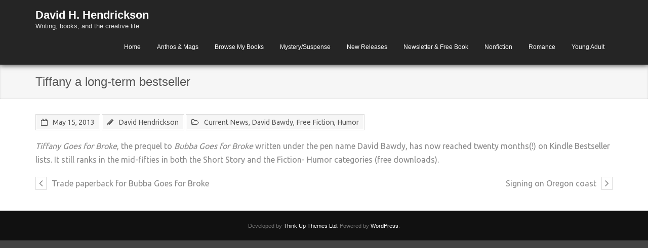

--- FILE ---
content_type: text/javascript
request_url: https://www.hendricksonwriter.com/wp-content/themes/Engrave_Pro/lib/scripts/main-frontend.js?ver=1.13.1
body_size: 22044
content:
/**
 * Wordpress Front End Enhancements.
 *
 * jQuery effects used in theme.
 */

/* ----------------------------------------------------------------------------------
	FORMAT FOOTER LAYOUT
---------------------------------------------------------------------------------- */
jQuery(document).ready(function(){

jQuery('#footer-core .widget-area:last-child').addClass("last");

/* Footer - Footer Widgets Layout (Options 1 - 6) */
jQuery('#footer-core.option2 .widget-area').addClass("one_half");
jQuery('#footer-core.option3 .widget-area').addClass("one_third");
jQuery('#footer-core.option4 .widget-area').addClass("one_fourth");
jQuery('#footer-core.option5 .widget-area').addClass("one_fifth");
jQuery('#footer-core.option6 .widget-area').addClass("one_sixth");

/* Footer - Footer Widgets Layout (Option 7) */
jQuery('#footer-core.option7 #footer-col1.widget-area').addClass("one_third");
jQuery('#footer-core.option7 #footer-col2.widget-area').addClass("two_third");

/* Footer - Footer Widgets Layout (Option 8) */
jQuery('#footer-core.option8 #footer-col1.widget-area').addClass("two_third");
jQuery('#footer-core.option8 #footer-col2.widget-area').addClass("one_third");

/* Footer - Footer Widgets Layout (Option 9) */
jQuery('#footer-core.option9 #footer-col1.widget-area').addClass("one_fourth");
jQuery('#footer-core.option9 #footer-col2.widget-area').addClass("three_fourth");

/* Footer - Footer Widgets Layout (Option 10) */
jQuery('#footer-core.option10 #footer-col1.widget-area').addClass("three_fourth");
jQuery('#footer-core.option10 #footer-col2.widget-area').addClass("one_fourth");

/* Footer - Footer Widgets Layout (Option 11) */
jQuery('#footer-core.option11 #footer-col1.widget-area').addClass("one_fifth");
jQuery('#footer-core.option11 #footer-col2.widget-area').addClass("four_fifth");

/* Footer - Footer Widgets Layout (Option 12) */
jQuery('#footer-core.option12 #footer-col1.widget-area').addClass("four_fifth");
jQuery('#footer-core.option12 #footer-col2.widget-area').addClass("one_fifth");

/* Footer - Footer Widgets Layout (Option 13) */
jQuery('#footer-core.option13 #footer-col1.widget-area').addClass("one_sixth");
jQuery('#footer-core.option13 #footer-col2.widget-area').addClass("one_sixth");
jQuery('#footer-core.option13 #footer-col3.widget-area').addClass("one_sixth");
jQuery('#footer-core.option13 #footer-col4.widget-area').addClass("one_half");

/* Footer - Footer Widgets Layout (Option 14) */
jQuery('#footer-core.option14 #footer-col1.widget-area').addClass("one_half");
jQuery('#footer-core.option14 #footer-col2.widget-area').addClass("one_sixth");
jQuery('#footer-core.option14 #footer-col3.widget-area').addClass("one_sixth");
jQuery('#footer-core.option14 #footer-col4.widget-area').addClass("one_sixth");

/* Footer - Footer Widgets Layout (Option 15) */
jQuery('#footer-core.option15 #footer-col1.widget-area').addClass("one_sixth");
jQuery('#footer-core.option15 #footer-col2.widget-area').addClass("one_third");
jQuery('#footer-core.option15 #footer-col3.widget-area').addClass("one_half");

/* Footer - Footer Widgets Layout (Option 16) */
jQuery('#footer-core.option16 #footer-col1.widget-area').addClass("one_half");
jQuery('#footer-core.option16 #footer-col2.widget-area').addClass("one_third");
jQuery('#footer-core.option16 #footer-col3.widget-area').addClass("one_sixth");

/* Footer - Footer Widgets Layout (Option 17) */
jQuery('#footer-core.option17 #footer-col1.widget-area').addClass("one_fourth");
jQuery('#footer-core.option17 #footer-col2.widget-area').addClass("one_fourth");
jQuery('#footer-core.option17 #footer-col3.widget-area').addClass("one_sixth");
jQuery('#footer-core.option17 #footer-col4.widget-area').addClass("one_sixth");
jQuery('#footer-core.option17 #footer-col5.widget-area').addClass("one_sixth");

/* Footer - Footer Widgets Layout (Option 18) */
jQuery('#footer-core.option18 #footer-col1.widget-area').addClass("one_sixth");
jQuery('#footer-core.option18 #footer-col2.widget-area').addClass("one_sixth");
jQuery('#footer-core.option18 #footer-col3.widget-area').addClass("one_sixth");
jQuery('#footer-core.option18 #footer-col4.widget-area').addClass("one_fourth");
jQuery('#footer-core.option18 #footer-col5.widget-area').addClass("one_fourth");
});


/* ----------------------------------------------------------------------------------
	FORMAT MAIN HEADER MENU
---------------------------------------------------------------------------------- */
function mainmenu(){

	/* Add menu-hover class */
	jQuery("header .header-links ul.menu > li").hover(function(){
		jQuery(this).find('ul.sub-menu:first').css({visibility: "visible",display: "none"}).parent().addClass('menu-hover');
	},function(){
		jQuery(this).find('ul.sub-menu:first').css({visibility: "hidden",display: "none"}).parent().removeClass('menu-hover');
	});

	/* Add menu-parent class */
	jQuery("header .header-links ul.menu > li").each(function(){
		jQuery(this).find('ul.sub-menu').css({visibility: "visible",display: "none"}).parent().addClass('menu-parent');
	});

	/* Add smooth dropdown effect */
	jQuery("header .header-links li").hover(function(){
		parentWidth = jQuery(this).width();
		jQuery(this).find('ul:first').css({visibility: "visible",display: "none","min-width": parentWidth}).slideToggle(400);
	},function(){
		jQuery(this).find('ul:first').css({visibility: "hidden"});
	});
}
jQuery(document).ready(function(){
	mainmenu();
});

/* ----------------------------------------------------------------------------------
	FLUID MEDIA SIZES (Modified from http://bavotasan.com/2012/better-way-to-resize-video-using-jquery)
---------------------------------------------------------------------------------- */

/* Videos */
jQuery(document).ready(function() {

	/* Supported Platforms */
	var all_videos = jQuery( 'iframe[src*="//player.vimeo.com"], iframe[src*="//www.youtube.com"], iframe[src*="//blip.tv"], iframe[src*="//www.slideshare.net"], iframe[src*="//www.scribd.com"], iframe[src*="//revision3.com"], iframe[src*="//www.hulu.com"], iframe[src*="//www.funnyordie.com"], iframe[src*="//www.dailymotion.com"], iframe[src*="//maps.google.com"], embed[src*="//v.wordpress.com"], object, embed' );

	all_videos.each(function() {
		var el = jQuery(this);
		el
			.attr( 'data-aspectRatio', 360 / 640 )
			.attr( 'data-oldWidth', el.width() );
	} );

	jQuery(document).ready(function() {
		all_videos.each( function() {
		var el = jQuery(this),
			newWidth    = el.parents().width(),
			oldWidth    = el.attr( 'data-oldWidth' );
			ratioHeight = el.height() / el.outerHeight(),

			el
				.removeAttr( 'height' )
				.removeAttr( 'width' )
				.width( newWidth * ratioHeight )
				.outerHeight( newWidth * el.attr( 'data-aspectRatio' ) );
		});
	}).resize();

	jQuery(window)
		.resize( function() {
			all_videos.each( function() {
			var el = jQuery(this),
				newWidth    = el.parents().width(),
				oldWidth    = el.attr( 'data-oldWidth' );
				ratioHeight = el.height() / el.outerHeight(),

				el
					.removeAttr( 'height' )
					.removeAttr( 'width' )
					.width( newWidth * ratioHeight )
		    		.outerHeight( newWidth * el.attr( 'data-aspectRatio' ) );
			});
		}).resize();
});

/* SoundCloud */
jQuery(document).ready(function() {

	/* Supported Platforms */
	var all_sounds = jQuery( 'iframe[src^="http://w.soundcloud.com"]' );

	all_sounds.each(function() {
		var el = jQuery(this);
		el
			.attr( 'data-aspectRatio', el.attr( 'height' ) / el.attr( 'width' )  )
			.attr( 'data-oldWidth', el.width() );
	});

	jQuery(document).ready(function() {
		all_sounds.each( function() {
		var el = jQuery(this),
			newWidth = el.parents().width(),
			oldWidth = el.attr( 'data-oldWidth' );

			el
				.removeAttr( 'width' )
				.width( newWidth )
		});
	}).resize();

	jQuery(window)
		.resize( function() {
			all_sounds.each( function() {
			var el = jQuery(this),
				newWidth = el.parents().width(),
				oldWidth = el.attr( 'data-oldWidth' );

				el
					.removeAttr( 'width' )
					.width( newWidth )
			});
		}).resize();
});


/* ----------------------------------------------------------------------------------
	ADD PRETTYPHOTO TO PORTFOLIO PAGE
---------------------------------------------------------------------------------- */

jQuery(document).ready(function() {
	jQuery('#container.portfolio-wrapper a').has('img.hover-zoom').addClass('prettyPhoto');
	jQuery('#container.portfolio-wrapper a').has('img.hover-zoom').attr('rel','portfolio[gallery]');
	jQuery('a.prettyPhoto').has('img').attr('rel','portfolio[gallery]');
	jQuery('a.prettyPhoto').prettyPhoto();
});



/* ----------------------------------------------------------------------------------
	ADD PRETTYPHOTO TO POST IMAGE PAGE
---------------------------------------------------------------------------------- */

jQuery(document).ready(function() {
	jQuery('body.attachment .entry-attachment .attachment a').has('img').addClass('prettyPhoto');
	jQuery('a.prettyPhoto').prettyPhoto();
});


/* ----------------------------------------------------------------------------------
	MASONRY - LOAD AFTER IMAGES HAVE LOADED
---------------------------------------------------------------------------------- */

jQuery(document).ready(function() {

	// Call imagedLoaded for Masonry if imagedLoaded function is available
	(function ( $ ) {
		if ( $.isFunction($.fn.imagesLoaded) ) {

			// Different target for masonry on portfolio pages than any other page
			if ( $( '#container' ).hasClass( 'portfolio-wrapper' ) ) {
				var $container = $('#container-inner');
			} else if ( $( 'body' ).hasClass( 'woo-shop-grid' ) ) {
				var $container = $('#main-core .products');
			} else {
				var $container = $('#container');
			}

			$container.imagesLoaded( function() {
				if ( $.isFunction($.fn.masonry) ) {
					$container.masonry();
				}
			});
		}
	}( jQuery ));
});


/* ----------------------------------------------------------------------------------
	WIDGETS
---------------------------------------------------------------------------------- */

/* Categories */
jQuery(document).ready(function(){
	jQuery('.widget.thinkup_widget_categories .cat-item a').append('<i class="icon-chevron-right"></i>');
});


/* ----------------------------------------------------------------------------------
	ADD _BLANK TO OUTGOING LINKS
---------------------------------------------------------------------------------- */

jQuery(document).ready(function(){
	jQuery('.thinkup_widget_flickr a[href^="http://"], .thinkup_widget_flickr a[href^="https://"]').attr('target','_blank');
	jQuery('.thinkup_widget_socialshare a[href^="http://"], .thinkup_widget_socialshare a[href^="https://"]').attr('target','_blank');
	jQuery('.thinkup_widget_socialprofiles a[href^="http://"], .thinkup_widget_socialprofiles a[href^="https://"]').attr('target','_blank');
	jQuery('#pre-header-social a[href^="http://"], #pre-header-social a[href^="https://"]').attr('target','_blank');
	jQuery('#shareicons a[href^="http://"], #shareicons a[href^="https://"]').attr('target','_blank');
});


/* ----------------------------------------------------------------------------------
	SHORTCODES
---------------------------------------------------------------------------------- */

jQuery(document).ready(function() {

	/* Accordion - Fix Bootstrap Toggle Issue */
	jQuery('.accordion-toggle').click(function() {
	    if(jQuery(this).hasClass('collapsed')) {
	        jQuery(this).closest('.accordion').find('.accordion-toggle').not(this).addClass('collapsed');
	    }
	});

	/* Divider - Scroll To Top */
	jQuery('.backtotop').click(function(){
		jQuery('html, body').animate({scrollTop:0}, 'slow');
	});

	/* Lightbox - Add Image Overlay*/
	jQuery('.lightbox').after('<span class="lightbox-overlay"></span>');

	/* Tooltip - Activate Bootstrap */
	jQuery('[data-tip]').each( function() {jQuery(this).tooltip({ placement: jQuery(this).data('tip') }); });

	/* Blog Post - Carousel (used for identifying if input variable is an integer */
	function isNumber(n) {
		return !isNaN(parseFloat(n)) && isFinite(n);
	}

	/* Blog Post - Activate CarouFredSel */
	jQuery(window).bind( 'load resize', function() {
		jQuery( '.sc-carousel' ).each( function(i) {

			// Don't run caroufredsel code if the following classes are present.
			if ( jQuery( this ).hasClass( 'sc-postitem' ) || 
				 jQuery( this ).hasClass( 'sc-featured' ) || 
				 jQuery( this ).hasClass( 'sc-image' ) ) {
					return;
			};

			var instanceID = 'sc-carousel-' + i;

			jQuery( this ).attr( 'id', instanceID );

			jQuery( this ).children( 'ul').attr( 'id', instanceID + '-inner' );

			var show   = jQuery( '#' + instanceID + '.sc-carousel' ).data( 'show' );
			var scroll = jQuery( '#' + instanceID + '.sc-carousel' ).data( 'scroll' );
			var speed  = jQuery( '#' + instanceID + '.sc-carousel' ).data( 'speed' );
			var effect = jQuery( '#' + instanceID + '.sc-carousel' ).data( 'effect' );

			if ( show == 0 || isNaN( show ) == true ) show = '3';
			if ( scroll == 0 || isNaN( scroll ) == true ) scroll = '1';
			if ( speed == 0 ) speed = '500';
			if ( effect == 0 ) {
				effect = '"scroll"'; 
			} else {
				effect = '"' + effect + '"';
			}

			var showItems = show;
			var scrollItems = scroll;
			var speedItems = speed;
			var fxItems = effect;

			var width = jQuery(window).width();

			if ( jQuery( 'body' ).hasClass( 'layout-responsive' ) ) {
				if(width <=685) {
						showItems = 2;
						if( scrollItems >= 2 ) {
							scrollItems = 2;
						}
				}
				if(width <=480) {
					showItems = 1;
					scrollItems = 1;
				}
			}

				// Apply carousel code if needed				
				if ( jQuery( this ).find( '#' + instanceID + '-inner' ).length ) {

					jQuery( this ).find( '#' + instanceID + '-inner' ).carouFredSel({
						width: '100%',
						items			: {
								visible         : showItems,
								minimum         : 3,
								minimum         : 3,
								start: 0
						},
						scroll			: {
								items           : scrollItems,
								fx              : fxItems,
								easing          : "swing",
								duration        : speedItems,
						},
						responsive      : true,
						circular        : true,
						infinite        : false,
						auto 	        : false,
						prev	: {	
							button	: '#' + instanceID + ' .prev',
							key		: 'left'
						},
						next	: { 
							button	: '#' + instanceID + ' .next',
							key		: 'right'
						},
						pagination	: '#' + instanceID + ' .pagination',
						onCreate: function () {
							jQuery(window).bind("load resize", function() {
							
							// Set height to testimonial carousel elements - All
							parentWidthTestimonial = jQuery( '#' + instanceID + '.carousel-testimonial li').outerHeight();
							jQuery( '#' + instanceID + '.carousel-testimonial' ).height( 'auto' );
							jQuery( '#' + instanceID + '.carousel-testimonial .caroufredsel_wrapper' ).css( { 'height': parentWidthTestimonial } );

							// Set height to testimonial carousel elements - Fix Style 1
							parentWidthTestimonial_1 = jQuery( '#' + instanceID + '.carousel-testimonial.style1 .caroufredsel_wrapper').outerHeight();
							parentWidthTestimonial_2 = jQuery( '#' + instanceID + '.carousel-testimonial.style1 .sc-carousel-thumbs').outerHeight();

							jQuery( '#' + instanceID + '.carousel-testimonial.style1' ).height( parentWidthTestimonial_1 + parentWidthTestimonial_2 );
							jQuery( '#' + instanceID + '.carousel-testimonial.style1 .sc-carousel-thumbs' ).parent().height( parentWidthTestimonial_2 );
							});
						}
					});
				}

				// Used for adding thumbnails to slider - Currently only for Testimonials slider
				if ( jQuery( this ).find('.sc-carousel-thumbs').length ) {

					jQuery( this ).find('.sc-carousel-thumbs').carouFredSel({
						responsive: true,
						circular: false,
						infinite: false,
						auto: false,
						prev: '#prev',
						next: '#next',
						items: {
							visible: {
								min: 2,
								max: 6
							},
							width: 150,
							height: 70
						}
					});
				}

				jQuery( this ).find('.sc-carousel-thumbs a').click(function() {
					jQuery('#' + instanceID + '-inner').trigger('slideTo', '#' + this.href.split('#').pop() );
					jQuery('.sc-carousel-thumbs a').removeClass('selected');
					jQuery( this ).addClass('selected');
					return false;
				});

			// Set carousel container height
			parentHeight = jQuery( '#' + instanceID + ' li').height();
			jQuery( '#' + instanceID + ' li' ).each(function() {
				var elementHeight = jQuery(this).height(); 
				parentHeight = elementHeight > parentHeight ? elementHeight : parentHeight;
			});

			// Add addition height if carousel thumbnails are showing
			if( jQuery( '#' + instanceID ).closest('.sc-carousel').find('.sc-carousel-thumbs').length > 0 ) {
				parentHeightThumb = parentHeight + jQuery( '#' + instanceID ).closest('.sc-carousel').find('.sc-carousel-thumbs').height();
			} else {
				parentHeightThumb = parentHeight;
			}

			// Assign height to unique carousel ID (Max used to ensure thumbnail carousel displays correctly)
			jQuery( '#' + instanceID ).height( Math.max( parentHeight, parentHeightThumb ) );
			jQuery( '#' + instanceID + '-inner' ).height( parentHeight );
			jQuery( '#' + instanceID + '-inner' ).parent().height( parentHeight );

			// Set carousel container height to auto if iframe exists in featured images
			if ( jQuery( '#' + instanceID + ' iframe').length > 0 ) {
				jQuery( '#' + instanceID ).addClass('carousel-iframe');
			}
		});

	}).resize();

	/* Progress Knob - Triggers and adds a delay is set by user */
	jQuery(document).ready(function() {

		// Trigger knob so that input box doesn't show (with percentage) - Progress (Round)
		jQuery( '.sc-knob:not(.sc-counter) .sc-knob-dial' ).knob({
			  'draw' : function () {
				jQuery(this.i).val(this.cv + '%');
			  }
		})

		// Trigger knob so that input box doesn't show (without percentage) - Counter
		jQuery( '.sc-knob.sc-counter .sc-knob-dial' ).knob({
			  'draw' : function () {
				
				// Add suffix set
				var suffix = jQuery(this.i).attr( 'data-suffix' );

				// Remove value is set to zero
				if( this.cv == '0') {
					this.cv = '' 
				};

				jQuery(this.i).val(this.cv + suffix);
			  }
		})

		// Trigger waypoint for all knobs
		jQuery( '.sc-knob' ).waypoint(
		function(event, direction) {
			jQuery('.sc-knob .sc-knob-dial').each( function(i) {

			var instanceID = 'sc-knob-' + i;

			jQuery( this ).attr( 'id', instanceID );

				var input_time = jQuery( '#sc-knob-' + i ).attr('data-delay');
				var input_value = jQuery( '#sc-knob-' + i ).attr('data-value');

				setTimeout(function() {
					jQuery({
						value: 0
					}).animate({
						value: input_value
					}, {
						duration: 2000,
						easing: 'swing',
						step: function() {
							return jQuery('#sc-knob-' + i).val(Math.ceil(this.value)).trigger('change');
						}
					});
				}, input_time );
			});
		}, {
		offset: 'bottom-in-view',
		triggerOnce: true
		});
	});

	/* Make slider full width of specified */
	jQuery( '.rslides-sc' ).each(function( index, element ){

		jQuery( element ).attr( 'id', 'thinkupbuilder-sliderimage-' + index );

			// Collect slider parameter values
			var wide = jQuery( element ).data( 'wide' );
			
			// Format row section for full-screen slider
			if ( wide == 'on' ) {		
				jQuery( element ).closest( '.panel-grid' ).css( 'padding', 0 );
				jQuery( element ).closest( '.panel-grid-core' ).css( 'margin', 0 ).css( 'maxWidth', '100%' );
				jQuery( element ).closest( '.panel-grid-cell' ).css( 'padding', 0 );
			}
	});
});


/* ----------------------------------------------------------------------------------
	SHORTCODES - WAYPOINTS ANIMATION
---------------------------------------------------------------------------------- */

jQuery(document).ready(function() {

	jQuery('.anim-start-ltr').waypoint(
		function(event, direction) {
		var time = jQuery(this).parent().attr('title');

			jQuery(this).delay( time ).queue(function(next){
				jQuery(this).removeClass( 'anim-start-ltr' ).addClass( 'anim-end-ltr' );
				jQuery(this).parent().removeAttr( 'title' );
			});	
		}, {	
		offset: 'bottom-in-view'
	});

	jQuery('.anim-start-rtl').waypoint(
		function(event, direction) {
		var time = jQuery(this).parent().attr('title');

			jQuery(this).delay( time ).queue(function(next){
				jQuery(this).removeClass( 'anim-start-rtl' ).addClass( 'anim-end-rtl' );
				jQuery(this).parent().removeAttr( 'title' );
			});	
		}, {
		offset: 'bottom-in-view'
	});

	jQuery('.anim-start-btt').waypoint(
		function(event, direction) {
		var time = jQuery(this).parent().attr('title');

			jQuery(this).delay( time ).queue(function(next){
				jQuery(this).removeClass( 'anim-start-btt' ).addClass( 'anim-end-btt' );
				jQuery(this).parent().removeAttr( 'title' );
			});	
		}, {
		offset: 'bottom-in-view'
	});

	jQuery('.anim-start-ttb').waypoint(
		function(event, direction) {
		var time = jQuery(this).parent().attr('title');

			jQuery(this).delay( time ).queue(function(next){
				jQuery(this).removeClass( 'anim-start-ttb' ).addClass( 'anim-end-ttb' );
				jQuery(this).parent().removeAttr( 'title' );
			});
		}, {
		offset: 'bottom-in-view'
	});

	jQuery('.anim-start-stb').waypoint(
		function(event, direction) {
		var time = jQuery(this).parent().attr('title');

			jQuery(this).delay( time ).queue(function(next){
				jQuery(this).removeClass( 'anim-start-stb' ).addClass( 'anim-end-stb '+ time );
				jQuery(this).parent().removeAttr( 'title' );
			});
		}, {
		offset: 'bottom-in-view'
	});

});
